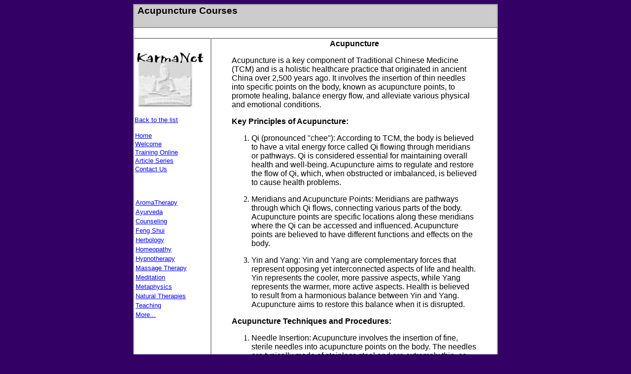

--- FILE ---
content_type: text/html
request_url: https://karma-net.com/listings/acupuncture.htm
body_size: 15737
content:
<html>
<head>
	
	<!-- Google tag (gtag.js) -->
<script async src="https://www.googletagmanager.com/gtag/js?id=G-LZK3FW8CVM"></script>
<script>
  window.dataLayer = window.dataLayer || [];
  function gtag(){dataLayer.push(arguments);}
  gtag('js', new Date());

  gtag('config', 'G-LZK3FW8CVM');
</script>
	
<title>Karma-Net / Acupuncture</title>
<meta http-equiv="Content-Type" content="text/html; charset=iso-8859-1">
<meta name="keywords" content="acupuncture course, online courses, acupuncture online, correspondence course, electroacupuncture, cupping, moxibustion, acupuncture">
<style type="text/css">
<!--
.none {text-decoration: none;}
.style7 {	font-family: Arial, Helvetica, sans-serif;
	color: #999999;
	font-size: 12px;
}
.style8 {color: #0033CC}
a:link {
	color: #0000FF;
}
a:visited {
	color: #0000FF;
}
a:hover {
	color: #0000CC;
}
a:active {
	color: #0000FF;
}
body {
	background-color: #330066;
}
.style10 {color: #CCCCFF; }
.style30 {font-size: 12px}
.style31 {font-family: Arial, Helvetica, sans-serif}
.style32 {text-decoration: none; font-family: Arial, Helvetica, sans-serif; }
-->
</style>
	
	<script async src="https://pagead2.googlesyndication.com/pagead/js/adsbygoogle.js?client=ca-pub-5551655757456125"
     crossorigin="anonymous"></script>
	
</head>

<body>
<div align="center">
  <div align="left">
    <div align="center">
      <table width="740" border="0" bgcolor="#999999">
        <tr bgcolor="#CCCCCC"> 
          <td colspan="2" valign="middle" height="23"><h1><span style='font-size:14.0pt;mso-bidi-font-size:24.0pt'><font face="Arial, Helvetica, sans-serif"><font size="1" color="#66CC99">..</font>Acupuncture 
            Courses</font></span><span style='font-size:14.0pt;
mso-bidi-font-size:24.0pt'><o:p></o:p></span></h1>            </td>
        </tr>
        <tr bgcolor="#FFFFFF">
          <td height="20" colspan="2" valign="middle">&nbsp;</td>
        </tr>
        <tr> 
          <td width="21%" height="521" valign="top" bgcolor="#FFFFFF"> 
            <p><br>
              <img src="../images/buddha2222sm.jpg" width="152" height="122" alt="acupuncture"></p>
            <p>
              <script type="text/javascript"><!--
google_ad_client = "pub-5551655757456125";
google_ad_width = 120;
google_ad_height = 90;
google_ad_format = "120x90_0ads_al_s";
google_ad_channel ="6747242429";
google_color_border = "FFFFFF";
google_color_bg = "FFFFFF";
google_color_link = "0000FF";
google_color_url = "000000";
google_color_text = "000000";
//--></script>
              <script type="text/javascript"
  src="http://pagead2.googlesyndication.com/pagead/show_ads.js">
              </script>
            </p>
<p><font size="2"><a href="/listings2.htm" class="style31">Back 
              to the list</a></font></p>
            <table width="140" border="0" cellpadding="1" cellspacing="0" bgcolor="#FFFFFF">
              <tr>
                <td height="16" valign="bottom"><span class="style31"><a href="/index.htm"><font size="2">Home</font></a></span></td>
              </tr>
              <tr>
                <td width="128" height="16" valign="bottom"><font color="#000000" size="2" class="style32"><a href="/welcome.htm">Welcome</a></font></td>
              </tr>
              <tr>
                <td height="3" width="128"><font color="#000000" size="2" class="style32"><a href="/trainingonline.htm">Training Online</a></font></td>
              </tr>
              <tr>
                <td><font size="2" class="style32"><a href="/articles.htm">Article Series</a></font></td>
              </tr>
              <tr>
                <td><font size="2" class="style32"><a href="../contact.htm">Contact Us</a></font></td>
              </tr>
            </table>          
            <p>&nbsp;</p>
            <table width="140" border="0" cellpadding="2" cellspacing="0">
              <tr>
                <td width="126" bgcolor="#FFFFFF"><font size="2" class="none style31"><a href="/listings/atherapy.htm" class="style10">AromaTherapy</a></font></td>
              </tr>
              <tr>
                <td width="126" bgcolor="#FFFFFF"><font size="2" class="style32"><a href="/listings/ayurveda.htm" class="style10">Ayurveda</a></font></td>
              </tr>
              <tr>
                <td width="126" bgcolor="#FFFFFF"><font size="2" class="style32"><a href="/listings/counseling.htm" class="style10">Counseling</a></font></td>
              </tr>
              <tr>
                <td width="126" bgcolor="#FFFFFF"><font size="2" class="style32"><a href="/listings/fengshui.htm" class="style10">Feng Shui</a></font></td>
              </tr>
              <tr>
                <td width="126" bgcolor="#FFFFFF"><font size="2" class="style32"><a href="/listings/herbology.htm" class="style10">Herbology</a></font></td>
              </tr>
              <tr>
                <td width="126" bgcolor="#FFFFFF"><font size="2" class="style32"><a href="/listings/homeopathy.htm" class="style10">Homeopathy</a></font></td>
              </tr>
              <tr>
                <td width="126" bgcolor="#FFFFFF"><font size="2" class="style32"><a href="/listings/hypnotherapy.htm" class="style10">Hypnotherapy</a></font></td>
              </tr>
              <tr>
                <td width="126" bgcolor="#FFFFFF"><font size="2" class="style32"><a href="/listings/massage.htm" class="style10">Massage Therapy</a></font></td>
              </tr>
              <tr>
                <td width="126" bgcolor="#FFFFFF"><font size="2" class="style32"><a href="listings/meditation.htm" class="style10">Meditation</a></font></td>
              </tr>
              <tr>
                <td width="126" bgcolor="#FFFFFF"><font size="2" class="style32"><a href="/listings/metaphysics.htm" class="style10">Metaphysics</a></font></td>
              </tr>
              <tr>
                <td width="126" bgcolor="#FFFFFF"><font size="2" class="style32"><a href="/listings/naturaltherapies.htm" class="style10">Natural Therapies </a></font></td>
              </tr>
              <tr>
                <td width="126" bgcolor="#FFFFFF"><font size="2" class="style32"><a href="/listings/teaching.htm" class="style10">Teaching</a></font></td>
              </tr>
              <tr>
                <td width="126" bgcolor="#FFFFFF"><font size="2" class="style32"><a href="/listings/other.htm" class="style10">More...</a></font></td>
              </tr>
            </table>            
            <p>&nbsp;</p>
            <p class="style30">
              <!-- BEGIN ProvideSupport.com Visitor Monitoring Code -->
            <div id="ps_bbiworld_chat_invitation" style="z-index:100;position:absolute;left:0px;top:0px;"></div>
            <script id="ps_bbiworld_scr" language="JavaScript"></script>
            <script language="JavaScript">if(document.getElementById)document.getElementById("ps_bbiworld_scr").src="http://image.providesupport.com/js/bbiworld/safe-monitor.js?ps_t="+new Date().getTime()</script>
            <noscript>
            <a href="http://www.providesupport.com?monitor=bbiworld"><img src="http://image.providesupport.com/image/bbiworld.gif" border="0"></a>
            </noscript>
            <!-- END ProvideSupport.com Visitor Monitoring Code -->
          </td>
          <td width="79%" valign="top" bgcolor="#FFFFFF" height="521"> 
            <p style='margin:0in;margin-bottom:.0001pt'><b><span style='font-size:10.0pt'><o:p></o:p></span></b><b><span style='font-size:10.0pt'><o:p></o:p></span></b></p>
            <p style='margin:0in;margin-bottom:.0001pt' align="center"><span style='font-size:10.0pt'><o:p></o:p></span><span style='font-size:10.0pt'><o:p><font color="#000000" size="3" face="Verdana, Arial, Helvetica, sans-serif"><b>Acupuncture</b></font></o:p></span> 
            </p>
            <blockquote> 
              <p><span style='font-size:10.0pt'><o:p></o:p></span><span class="style32">Acupuncture is a key component of Traditional Chinese Medicine (TCM) and is a holistic healthcare practice that originated in ancient China over 2,500 years ago. It involves the insertion of thin needles into specific points on the body, known as acupuncture points, to promote healing, balance energy flow, and alleviate various physical and emotional conditions.</span></p>
              <p class="style32"><strong>Key Principles of Acupuncture:</strong></p>
              <ol>
                <li>
                  <p class="style32">Qi (pronounced "chee"): According to TCM, the body is believed to have a vital energy force called Qi flowing through meridians or pathways. Qi is considered essential for maintaining overall health and well-being. Acupuncture aims to regulate and restore the flow of Qi, which, when obstructed or imbalanced, is believed to cause health problems.</p>
                </li>
                <li>
                  <p class="style32">Meridians and Acupuncture Points: Meridians are pathways through which Qi flows, connecting various parts of the body. Acupuncture points are specific locations along these meridians where the Qi can be accessed and influenced. Acupuncture points are believed to have different functions and effects on the body.</p>
                </li>
                <li>
                  <p class="style32">Yin and Yang: Yin and Yang are complementary forces that represent opposing yet interconnected aspects of life and health. Yin represents the cooler, more passive aspects, while Yang represents the warmer, more active aspects. Health is believed to result from a harmonious balance between Yin and Yang. Acupuncture aims to restore this balance when it is disrupted.</p>
                </li>
              </ol>
              <p class="style32"><strong>Acupuncture Techniques and Procedures:</strong></p>
              <ol>
                <li>
                  <p class="style32">Needle Insertion: Acupuncture involves the insertion of fine, sterile needles into acupuncture points on the body. The needles are typically made of stainless steel and are extremely thin, so the sensation experienced by the patient is often minimal or gentle. The needles are usually left in place for a certain period, typically ranging from a few minutes to around 30 minutes.</p>
                </li>
                <li>
                  <p class="style32">Moxibustion: Moxibustion is a technique often used in conjunction with acupuncture. It involves the burning of dried mugwort (Artemisia vulgaris) near or on the acupuncture points to warm and stimulate them. The heat generated during moxibustion is believed to enhance the therapeutic effects of acupuncture.</p>
                </li>
                <li>
                  <p class="style32">Cupping: Cupping involves placing glass or plastic cups on the skin and creating a vacuum effect by removing the air. This suction effect draws the skin and superficial muscle layer into the cup. Cupping is believed to stimulate blood flow, promote healing, and relieve muscle tension and pain.</p>
                </li>
              </ol>
              <p class="style32"><strong>Benefits of Acupuncture:</strong></p>
              <ol>
                <li>
                  <p class="style32">Pain Relief: Acupuncture is commonly used for pain management. It can help alleviate various types of pain, including chronic pain, headaches, migraines, back pain, arthritis, and menstrual cramps. Acupuncture is believed to stimulate the release of endorphins, the body's natural pain-relieving chemicals.</p>
                </li>
                <li>
                  <p class="style32">Stress Reduction and Emotional Well-being: Acupuncture is known to promote relaxation and reduce stress. It can help regulate the nervous system, lower cortisol levels, and enhance feelings of calmness and well-being. Acupuncture is often used to address emotional imbalances such as anxiety, depression, and insomnia.</p>
                </li>
                <li>
                  <p class="style32">Improved Digestion: Acupuncture can aid in improving digestion and addressing gastrointestinal issues such as irritable bowel syndrome (IBS), acid reflux, and bloating. It is believed to regulate the digestive system and promote better absorption of nutrients.</p>
                </li>
                <li>
                  <p class="style32">Support for Chronic Conditions: Acupuncture is used as a complementary therapy for various chronic conditions, including asthma, allergies, fibromyalgia, and chronic fatigue syndrome. It is believed to help balance the body's energy and support overall well-being.</p>
                </li>
                <li>
                  <p class="style32">Fertility and Women's Health: Acupuncture is often used to support fertility and assist with reproductive health. It can help regulate menstrual cycles, improve ovarian function, enhance blood flow to the reproductive organs, and reduce stress associated with fertility issues.</p>
                </li>
              </ol>
              <p class="style32">It's important to note that acupuncture should be performed by a qualified and licensed acupuncturist. They will conduct a thorough assessment and develop a treatment plan tailored to the individual's specific needs. While acupuncture is generally considered safe, some individuals may experience mild soreness, bruising, or bleeding at the insertion sites. It is recommended to consult with a healthcare professional before considering acupuncture, especially if you have any underlying health conditions or are pregnant.</p>
              <p class="style32"><font color="#000000" face="Arial, Helvetica, sans-serif" size="2"><span style='font-size:10.0pt'>
                <o:p></o:p>
              </span></font></p>
            </blockquote>
            <blockquote>&nbsp;            </blockquote>
            <hr>
            <span style='font-size:
10.0pt;mso-bidi-font-size:12.0pt'><o:p></o:p></span><span style='font-size:
10.0pt;mso-bidi-font-size:12.0pt'><o:p></o:p></span>            <p align="center"><span style='font-size:
10.0pt;mso-bidi-font-size:12.0pt'><o:p></o:p></span><span style='font-size:
10.0pt;mso-bidi-font-size:12.0pt'><o:p><font face="Verdana, Arial, Helvetica, sans-serif" size="2"><a href="/listings2.htm">Back 
              to the list</a></font></o:p></span></p>
            <p align="center"><span style='font-size:
10.0pt;mso-bidi-font-size:12.0pt'><o:p></o:p></span></p></td>
        </tr>
        <tr bgcolor="#CCCCCC"> 
          <td height="24" colspan="2"><font size="-2" face="verdana, geneva, helvetica" color="#333333">
          <div align="center">            </p>          </td>
        </tr>
        <tr bgcolor="#FFFFFF"> 
          <td height="82" colspan="2"> 
            <p align="center"><font size="-2" face="verdana, geneva, helvetica" color="#333333">&copy;2000 - 2023 KarmaNet. All rights reserved.</font>            </p>
          <p align="center" class="style7">Acupuncture Courses </p>          </td>
        </tr>
      </table>
    </div>
  </div>
</div>
<script type="text/javascript">
var gaJsHost = (("https:" == document.location.protocol) ? "https://ssl." : "http://www.");
document.write(unescape("%3Cscript src='" + gaJsHost + "google-analytics.com/ga.js' type='text/javascript'%3E%3C/script%3E"));
</script>
<script type="text/javascript">
try {
var pageTracker = _gat._getTracker("UA-9469313-1");
pageTracker._trackPageview();
} catch(err) {}</script>
</body>
</html>



--- FILE ---
content_type: text/html; charset=utf-8
request_url: https://www.google.com/recaptcha/api2/aframe
body_size: 268
content:
<!DOCTYPE HTML><html><head><meta http-equiv="content-type" content="text/html; charset=UTF-8"></head><body><script nonce="BZIaTJ-9HjdkMzJhQ7I7pA">/** Anti-fraud and anti-abuse applications only. See google.com/recaptcha */ try{var clients={'sodar':'https://pagead2.googlesyndication.com/pagead/sodar?'};window.addEventListener("message",function(a){try{if(a.source===window.parent){var b=JSON.parse(a.data);var c=clients[b['id']];if(c){var d=document.createElement('img');d.src=c+b['params']+'&rc='+(localStorage.getItem("rc::a")?sessionStorage.getItem("rc::b"):"");window.document.body.appendChild(d);sessionStorage.setItem("rc::e",parseInt(sessionStorage.getItem("rc::e")||0)+1);localStorage.setItem("rc::h",'1768783925688');}}}catch(b){}});window.parent.postMessage("_grecaptcha_ready", "*");}catch(b){}</script></body></html>